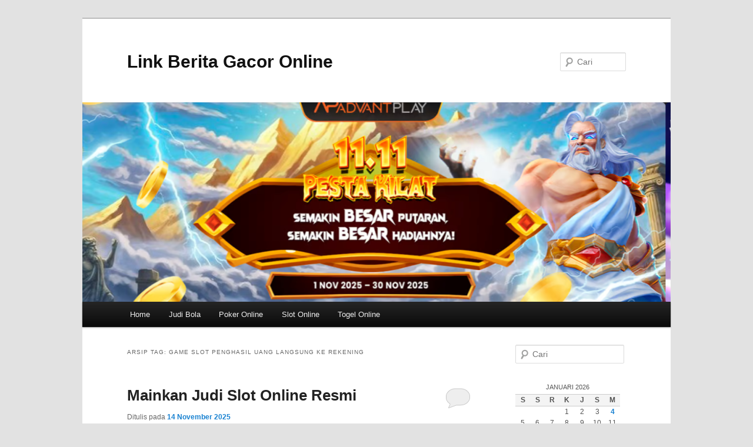

--- FILE ---
content_type: text/html; charset=UTF-8
request_url: https://sonsofunited.com/tag/game-slot-penghasil-uang-langsung-ke-rekening/
body_size: 13608
content:
<!DOCTYPE html>
<!--[if IE 6]>
<html id="ie6" lang="id">
<![endif]-->
<!--[if IE 7]>
<html id="ie7" lang="id">
<![endif]-->
<!--[if IE 8]>
<html id="ie8" lang="id">
<![endif]-->
<!--[if !(IE 6) & !(IE 7) & !(IE 8)]><!-->
<html lang="id">
<!--<![endif]-->
<head>
<meta charset="UTF-8" />
<meta name="viewport" content="width=device-width, initial-scale=1.0" />
<title>
game slot penghasil uang langsung ke rekening Arsip - Link Berita Gacor OnlineLink Berita Gacor Online	</title>
<link rel="profile" href="https://gmpg.org/xfn/11" />
<link rel="stylesheet" type="text/css" media="all" href="https://sonsofunited.com/wp-content/themes/twentyeleven/style.css?ver=20250415" />
<link rel="pingback" href="https://sonsofunited.com/xmlrpc.php">
<!--[if lt IE 9]>
<script src="https://sonsofunited.com/wp-content/themes/twentyeleven/js/html5.js?ver=3.7.0" type="text/javascript"></script>
<![endif]-->
<meta name='robots' content='index, follow, max-image-preview:large, max-snippet:-1, max-video-preview:-1' />

	<!-- This site is optimized with the Yoast SEO plugin v26.8 - https://yoast.com/product/yoast-seo-wordpress/ -->
	<link rel="canonical" href="https://sonsofunited.com/tag/game-slot-penghasil-uang-langsung-ke-rekening/" />
	<meta property="og:locale" content="id_ID" />
	<meta property="og:type" content="article" />
	<meta property="og:title" content="game slot penghasil uang langsung ke rekening Arsip - Link Berita Gacor Online" />
	<meta property="og:url" content="https://sonsofunited.com/tag/game-slot-penghasil-uang-langsung-ke-rekening/" />
	<meta property="og:site_name" content="Link Berita Gacor Online" />
	<meta name="twitter:card" content="summary_large_image" />
	<script type="application/ld+json" class="yoast-schema-graph">{"@context":"https://schema.org","@graph":[{"@type":"CollectionPage","@id":"https://sonsofunited.com/tag/game-slot-penghasil-uang-langsung-ke-rekening/","url":"https://sonsofunited.com/tag/game-slot-penghasil-uang-langsung-ke-rekening/","name":"game slot penghasil uang langsung ke rekening Arsip - Link Berita Gacor Online","isPartOf":{"@id":"https://sonsofunited.com/#website"},"primaryImageOfPage":{"@id":"https://sonsofunited.com/tag/game-slot-penghasil-uang-langsung-ke-rekening/#primaryimage"},"image":{"@id":"https://sonsofunited.com/tag/game-slot-penghasil-uang-langsung-ke-rekening/#primaryimage"},"thumbnailUrl":"https://sonsofunited.com/wp-content/uploads/2025/11/xsc.png","breadcrumb":{"@id":"https://sonsofunited.com/tag/game-slot-penghasil-uang-langsung-ke-rekening/#breadcrumb"},"inLanguage":"id"},{"@type":"ImageObject","inLanguage":"id","@id":"https://sonsofunited.com/tag/game-slot-penghasil-uang-langsung-ke-rekening/#primaryimage","url":"https://sonsofunited.com/wp-content/uploads/2025/11/xsc.png","contentUrl":"https://sonsofunited.com/wp-content/uploads/2025/11/xsc.png","width":455,"height":527,"caption":"Link Resmi Taruhan Slot Online Gacor Hari Ini Paling Terpercaya & Resmi Indonesia 2025"},{"@type":"BreadcrumbList","@id":"https://sonsofunited.com/tag/game-slot-penghasil-uang-langsung-ke-rekening/#breadcrumb","itemListElement":[{"@type":"ListItem","position":1,"name":"Beranda","item":"https://sonsofunited.com/"},{"@type":"ListItem","position":2,"name":"game slot penghasil uang langsung ke rekening"}]},{"@type":"WebSite","@id":"https://sonsofunited.com/#website","url":"https://sonsofunited.com/","name":"Link Berita Gacor Online","description":"","potentialAction":[{"@type":"SearchAction","target":{"@type":"EntryPoint","urlTemplate":"https://sonsofunited.com/?s={search_term_string}"},"query-input":{"@type":"PropertyValueSpecification","valueRequired":true,"valueName":"search_term_string"}}],"inLanguage":"id"}]}</script>
	<!-- / Yoast SEO plugin. -->


<link rel="amphtml" href="https://sonsofunited.com/tag/game-slot-penghasil-uang-langsung-ke-rekening/amp/" /><meta name="generator" content="AMP for WP 1.1.11"/><link rel='dns-prefetch' href='//www.googletagmanager.com' />
<link rel="alternate" type="application/rss+xml" title="Link Berita Gacor Online &raquo; Feed" href="https://sonsofunited.com/feed/" />
<link rel="alternate" type="application/rss+xml" title="Link Berita Gacor Online &raquo; Umpan Komentar" href="https://sonsofunited.com/comments/feed/" />
<link rel="alternate" type="application/rss+xml" title="Link Berita Gacor Online &raquo; game slot penghasil uang langsung ke rekening Umpan Tag" href="https://sonsofunited.com/tag/game-slot-penghasil-uang-langsung-ke-rekening/feed/" />
<style id='wp-img-auto-sizes-contain-inline-css' type='text/css'>
img:is([sizes=auto i],[sizes^="auto," i]){contain-intrinsic-size:3000px 1500px}
/*# sourceURL=wp-img-auto-sizes-contain-inline-css */
</style>
<style id='wp-emoji-styles-inline-css' type='text/css'>

	img.wp-smiley, img.emoji {
		display: inline !important;
		border: none !important;
		box-shadow: none !important;
		height: 1em !important;
		width: 1em !important;
		margin: 0 0.07em !important;
		vertical-align: -0.1em !important;
		background: none !important;
		padding: 0 !important;
	}
/*# sourceURL=wp-emoji-styles-inline-css */
</style>
<link rel='stylesheet' id='ez-toc-css' href='https://sonsofunited.com/wp-content/plugins/easy-table-of-contents/assets/css/screen.min.css?ver=2.0.80' type='text/css' media='all' />
<style id='ez-toc-inline-css' type='text/css'>
div#ez-toc-container .ez-toc-title {font-size: 120%;}div#ez-toc-container .ez-toc-title {font-weight: 500;}div#ez-toc-container ul li , div#ez-toc-container ul li a {font-size: 95%;}div#ez-toc-container ul li , div#ez-toc-container ul li a {font-weight: 500;}div#ez-toc-container nav ul ul li {font-size: 90%;}.ez-toc-box-title {font-weight: bold; margin-bottom: 10px; text-align: center; text-transform: uppercase; letter-spacing: 1px; color: #666; padding-bottom: 5px;position:absolute;top:-4%;left:5%;background-color: inherit;transition: top 0.3s ease;}.ez-toc-box-title.toc-closed {top:-25%;}
.ez-toc-container-direction {direction: ltr;}.ez-toc-counter ul{counter-reset: item ;}.ez-toc-counter nav ul li a::before {content: counters(item, '.', decimal) '. ';display: inline-block;counter-increment: item;flex-grow: 0;flex-shrink: 0;margin-right: .2em; float: left; }.ez-toc-widget-direction {direction: ltr;}.ez-toc-widget-container ul{counter-reset: item ;}.ez-toc-widget-container nav ul li a::before {content: counters(item, '.', decimal) '. ';display: inline-block;counter-increment: item;flex-grow: 0;flex-shrink: 0;margin-right: .2em; float: left; }
/*# sourceURL=ez-toc-inline-css */
</style>
<link rel='stylesheet' id='twentyeleven-block-style-css' href='https://sonsofunited.com/wp-content/themes/twentyeleven/blocks.css?ver=20240703' type='text/css' media='all' />
<script type="e92e78f681fec61b17a33254-text/javascript" src="https://sonsofunited.com/wp-includes/js/jquery/jquery.min.js?ver=3.7.1" id="jquery-core-js"></script>
<script type="e92e78f681fec61b17a33254-text/javascript" src="https://sonsofunited.com/wp-includes/js/jquery/jquery-migrate.min.js?ver=3.4.1" id="jquery-migrate-js"></script>

<!-- Potongan tag Google (gtag.js) ditambahkan oleh Site Kit -->
<!-- Snippet Google Analytics telah ditambahkan oleh Site Kit -->
<script type="e92e78f681fec61b17a33254-text/javascript" src="https://www.googletagmanager.com/gtag/js?id=GT-P36CF72H" id="google_gtagjs-js" async></script>
<script type="e92e78f681fec61b17a33254-text/javascript" id="google_gtagjs-js-after">
/* <![CDATA[ */
window.dataLayer = window.dataLayer || [];function gtag(){dataLayer.push(arguments);}
gtag("set","linker",{"domains":["sonsofunited.com"]});
gtag("js", new Date());
gtag("set", "developer_id.dZTNiMT", true);
gtag("config", "GT-P36CF72H");
 window._googlesitekit = window._googlesitekit || {}; window._googlesitekit.throttledEvents = []; window._googlesitekit.gtagEvent = (name, data) => { var key = JSON.stringify( { name, data } ); if ( !! window._googlesitekit.throttledEvents[ key ] ) { return; } window._googlesitekit.throttledEvents[ key ] = true; setTimeout( () => { delete window._googlesitekit.throttledEvents[ key ]; }, 5 ); gtag( "event", name, { ...data, event_source: "site-kit" } ); }; 
//# sourceURL=google_gtagjs-js-after
/* ]]> */
</script>
<link rel="https://api.w.org/" href="https://sonsofunited.com/wp-json/" /><link rel="alternate" title="JSON" type="application/json" href="https://sonsofunited.com/wp-json/wp/v2/tags/40" /><link rel="EditURI" type="application/rsd+xml" title="RSD" href="https://sonsofunited.com/xmlrpc.php?rsd" />
<meta name="generator" content="WordPress 6.9" />
<meta name="generator" content="Site Kit by Google 1.170.0" /></head>

<body class="archive tag tag-game-slot-penghasil-uang-langsung-ke-rekening tag-40 wp-embed-responsive wp-theme-twentyeleven single-author two-column right-sidebar">
<div class="skip-link"><a class="assistive-text" href="#content">Langsung ke konten utama</a></div><div class="skip-link"><a class="assistive-text" href="#secondary">Langsung ke konten sekunder</a></div><div id="page" class="hfeed">
	<header id="branding">
			<hgroup>
							<h1 id="site-title"><span><a href="https://sonsofunited.com/" rel="home" >Link Berita Gacor Online</a></span></h1>
				<h2 id="site-description"></h2>
			</hgroup>

						<a href="https://sonsofunited.com/" rel="home" >
				<img src="https://sonsofunited.com/wp-content/uploads/2025/11/cropped-aca.png" width="1000" height="339" alt="Link Berita Gacor Online" srcset="https://sonsofunited.com/wp-content/uploads/2025/11/cropped-aca.png 1000w, https://sonsofunited.com/wp-content/uploads/2025/11/cropped-aca-300x102.png 300w, https://sonsofunited.com/wp-content/uploads/2025/11/cropped-aca-768x260.png 768w, https://sonsofunited.com/wp-content/uploads/2025/11/cropped-aca-500x170.png 500w" sizes="(max-width: 1000px) 100vw, 1000px" decoding="async" fetchpriority="high" />			</a>
			
									<form method="get" id="searchform" action="https://sonsofunited.com/">
		<label for="s" class="assistive-text">Cari</label>
		<input type="text" class="field" name="s" id="s" placeholder="Cari" />
		<input type="submit" class="submit" name="submit" id="searchsubmit" value="Cari" />
	</form>
			
			<nav id="access">
				<h3 class="assistive-text">Menu utama</h3>
				<div class="menu-home-container"><ul id="menu-home" class="menu"><li id="menu-item-6" class="menu-item menu-item-type-custom menu-item-object-custom menu-item-home menu-item-6"><a href="https://sonsofunited.com/">Home</a></li>
<li id="menu-item-7" class="menu-item menu-item-type-taxonomy menu-item-object-category menu-item-7"><a href="https://sonsofunited.com/category/judi-bola/">Judi Bola</a></li>
<li id="menu-item-8" class="menu-item menu-item-type-taxonomy menu-item-object-category menu-item-8"><a href="https://sonsofunited.com/category/poker-online/">Poker Online</a></li>
<li id="menu-item-9" class="menu-item menu-item-type-taxonomy menu-item-object-category menu-item-9"><a href="https://sonsofunited.com/category/slot-online/">Slot Online</a></li>
<li id="menu-item-10" class="menu-item menu-item-type-taxonomy menu-item-object-category menu-item-10"><a href="https://sonsofunited.com/category/togel-online/">Togel Online</a></li>
</ul></div>			</nav><!-- #access -->
	</header><!-- #branding -->


	<div id="main">

		<section id="primary">
			<div id="content" role="main">

			
				<header class="page-header">
					<h1 class="page-title">
					Arsip Tag: <span>game slot penghasil uang langsung ke rekening</span>					</h1>

									</header>

				
				
					
	<article id="post-53" class="post-53 post type-post status-publish format-standard has-post-thumbnail hentry category-slot-online tag-bonus-new-member-100-slot-game tag-game-demo-slot tag-game-judi-slot tag-game-online-slot tag-game-slot-demo tag-game-slot-gacor tag-game-slot-online tag-game-slot-penghasil-uang tag-game-slot-penghasil-uang-langsung-ke-rekening tag-game-slot-terbaik tag-slot-game tag-slot-thailand">
		<header class="entry-header">
						<h1 class="entry-title"><a href="https://sonsofunited.com/link-resmi-taruhan-slot-online-terpercaya/" rel="bookmark">Mainkan Judi Slot Online Resmi</a></h1>
			
						<div class="entry-meta">
				<span class="sep">Ditulis pada </span><a href="https://sonsofunited.com/link-resmi-taruhan-slot-online-terpercaya/" title="10:22 am" rel="bookmark"><time class="entry-date" datetime="2025-11-14T10:22:50+00:00">14 November 2025</time></a><span class="by-author"> <span class="sep"> oleh </span> <span class="author vcard"><a class="url fn n" href="https://sonsofunited.com/author/sofuni/" title="Lihat semua tulisan oleh sofuni" rel="author">sofuni</a></span></span>			</div><!-- .entry-meta -->
			
						<div class="comments-link">
				<a href="https://sonsofunited.com/link-resmi-taruhan-slot-online-terpercaya/#respond"><span class="leave-reply">Balas</span></a>			</div>
					</header><!-- .entry-header -->

				<div class="entry-content">
			<h2 style="text-align: center;">Link Resmi Taruhan Slot Online Gacor Hari Ini Paling Terpercaya &amp; Resmi Indonesia 2025</h2>
<p style="text-align: justify;">Link Resmi <a href="https://sonsofunited.com/link-resmi-taruhan-slot-online-terpercaya/">Taruhan Slot Online</a> Gacor Hari Ini Paling Terpercaya &amp; Resmi Indonesia 2025, slot online juga disebut mesin buah, mesin poker, slot, atau puggy. Ini adalah peralatan permainan yang menciptakan permainan peluang bagi pelanggan. Pemain dapat memenangkan uang tunai atau hadiah dengan memutar gulungan. Namun, banyak orang tidak tahu tentang cara kerja mesin atau cara menang besar di dalamnya.</p>
<p style="text-align: justify;">Jika Anda belum pernah memainkan slot, Anda harus tahu tentang fitur dan kelebihannya sebelum Anda mulai bermain. Ada banyak casino online yang dapat Anda pilih. Yang terbaik adalah pergi ke situs web yang bereputasi baik karena lebih aman untuk bermain di situs terpercaya.</p>
<h2 style="text-align: center;">Link Resmi Taruhan Slot Online Gacor Hari Ini Paling Terpercaya &amp; Resmi Indonesia 2025</h2>
<p><a href="https://sonsofunited.com/" target="_blank" rel="noopener"><img decoding="async" class="aligncenter" title="Link Resmi Taruhan Slot Online Gacor Hari Ini Paling Terpercaya &amp; Resmi Indonesia 2025" src="https://i.imgur.com/gaoXCFj.png" alt="Link Resmi Taruhan Slot Online Gacor Hari Ini Paling Terpercaya &amp; Resmi Indonesia 2025" width="455" height="527" /></a></p>
<p style="text-align: justify;">Untuk memastikan bahwa kasino aman, Anda dapat mencari ulasan tentang kasino dengan melakukan pencarian Google. Beberapa dari mereka memiliki forum di mana pemain dapat mendiskusikan pengalaman mereka dan berbagi pendapat tentang kasino.</p>
<p style="text-align: justify;">Saat memilih casino online, ingatlah untuk membaca ulasan pengguna dan membaca informasi sebanyak mungkin. Ada beberapa keuntungan dari bermain slot online cakarnaga alternatif. Yang pertama adalah mereka tidak mengharuskan Anda memiliki pengalaman untuk bermain.</p>
<h3 style="text-align: left;">Link Resmi Gacor Hari Ini Paling Terpercaya &amp; Resmi Indonesia</h3>
<p style="text-align: justify;">Karena di rancang untuk hiburan, mereka sangat mudah digunakan. Selain itu, mereka di rancang agar mudah di gunakan, yang berarti Anda tidak perlu mempelajari strategi atau aturan yang rumit. Anda juga dapat mencoba permainan yang berbeda, jika Anda suka. Pastikan untuk bermain dengan dana yang Anda mampu untuk kehilangan.</p>
<p style="text-align: justify;">Manfaat lain dari bermain slot online adalah Anda dapat melihat berbagai permainan. Hal terbaik untuk dilakukan adalah bermain dengan dana yang Anda mampu untuk kehilangan. Anda juga harus membaca ulasan pengguna untuk memastikan bahwa situs web aman untuk Anda mainkan.</p>
<p style="text-align: justify;">Dengan cara ini, Anda dapat memastikan bahwa Anda mendapatkan kesepakatan yang adil dan dapat memenangkan jackpot. Setelah Anda menguasai dasar-dasarnya, Anda dapat mencoba keterampilan baru Anda dengan slot online.</p>
<blockquote><p>Baca Juga : Link Resmi <a href="https://sonsofunited.com/link-resmi-main-slot-online-terpercaya/">Main Slot Online</a> Terpercaya &amp; Slot88 Gacor Hari Ini Maxwin Pasti Bayar</p></blockquote>
<p style="text-align: justify;">Anda dapat bermain <a href="https://id.wikipedia.org/wiki/Slot" target="_blank" rel="noopener">judi slot</a> Online secara gratis. Anda bahkan dapat berlatih di beberapa permainan yang berbeda sebelum memutuskan yang mana yang akan di mainkan.</p>
<p style="text-align: justify;">
					</div><!-- .entry-content -->
		
		<footer class="entry-meta">
			
										<span class="cat-links">
					<span class="entry-utility-prep entry-utility-prep-cat-links">Ditulis pada</span> <a href="https://sonsofunited.com/category/slot-online/" rel="category tag">Slot Online</a>			</span>
							
										<span class="sep"> | </span>
								<span class="tag-links">
					<span class="entry-utility-prep entry-utility-prep-tag-links">Tag</span> <a href="https://sonsofunited.com/tag/bonus-new-member-100-slot-game/" rel="tag">bonus new member 100% (slot game)</a>, <a href="https://sonsofunited.com/tag/game-demo-slot/" rel="tag">game demo slot</a>, <a href="https://sonsofunited.com/tag/game-judi-slot/" rel="tag">game judi slot</a>, <a href="https://sonsofunited.com/tag/game-online-slot/" rel="tag">game online slot</a>, <a href="https://sonsofunited.com/tag/game-slot-demo/" rel="tag">game slot demo</a>, <a href="https://sonsofunited.com/tag/game-slot-gacor/" rel="tag">game slot gacor</a>, <a href="https://sonsofunited.com/tag/game-slot-online/" rel="tag">game slot online</a>, <a href="https://sonsofunited.com/tag/game-slot-penghasil-uang/" rel="tag">game slot penghasil uang</a>, <a href="https://sonsofunited.com/tag/game-slot-penghasil-uang-langsung-ke-rekening/" rel="tag">game slot penghasil uang langsung ke rekening</a>, <a href="https://sonsofunited.com/tag/game-slot-terbaik/" rel="tag">game slot terbaik</a>, <a href="https://sonsofunited.com/tag/slot-game/" rel="tag">slot game</a>, <a href="https://sonsofunited.com/tag/slot-thailand/" rel="tag">slot thailand</a>			</span>
							
										<span class="sep"> | </span>
						<span class="comments-link"><a href="https://sonsofunited.com/link-resmi-taruhan-slot-online-terpercaya/#respond"><span class="leave-reply">Tinggalkan Balasan</span></a></span>
			
					</footer><!-- .entry-meta -->
	</article><!-- #post-53 -->

				
					
	<article id="post-36" class="post-36 post type-post status-publish format-standard has-post-thumbnail hentry category-slot-online tag-bonus-new-member-100-slot-game tag-game-demo-slot tag-game-judi-slot tag-game-online-slot tag-game-slot-demo tag-game-slot-gacor tag-game-slot-online tag-game-slot-penghasil-uang tag-game-slot-penghasil-uang-langsung-ke-rekening tag-game-slot-terbaik tag-slot-game tag-slot-thailand">
		<header class="entry-header">
						<h1 class="entry-title"><a href="https://sonsofunited.com/link-resmi-situs-slot-gacor-terpercaya/" rel="bookmark">Informasi Paling Tepat dan Akurat Slot Online Gacor</a></h1>
			
						<div class="entry-meta">
				<span class="sep">Ditulis pada </span><a href="https://sonsofunited.com/link-resmi-situs-slot-gacor-terpercaya/" title="2:36 am" rel="bookmark"><time class="entry-date" datetime="2025-10-30T02:36:16+00:00">30 Oktober 2025</time></a><span class="by-author"> <span class="sep"> oleh </span> <span class="author vcard"><a class="url fn n" href="https://sonsofunited.com/author/sofuni/" title="Lihat semua tulisan oleh sofuni" rel="author">sofuni</a></span></span>			</div><!-- .entry-meta -->
			
						<div class="comments-link">
				<a href="https://sonsofunited.com/link-resmi-situs-slot-gacor-terpercaya/#respond"><span class="leave-reply">Balas</span></a>			</div>
					</header><!-- .entry-header -->

				<div class="entry-content">
			<h2 style="text-align: center;">Link Resmi Situs Slot Gacor Gampang Menang Hari Ini Slot Online RTP Tinggi Terpercaya se Indonesia</h2>
<p style="text-align: justify;">Link Resmi <a href="https://sonsofunited.com/link-resmi-situs-slot-gacor-terpercaya/">Situs Slot Gacor</a> Gampang Menang Hari Ini Slot Online RTP Tinggi Terpercaya se Indonesia, Jika Anda sudah membaca semua informasi yang kami berikan mengenai situs judi slot online terpercaya Slot, sekarang waktunya untuk melakukan pendaftaran agar Anda mempunyai akun permainan segera. Cara daftar slot gacor maxwin sendiri sangat mudah untuk dilakukan hanya perlu membutuhkan data valid saja. Bagaimana caranya? Berikut kami jelaskan:</p>
<p style="text-align: justify;">Menempatkan posisi sebagai salah satu situs judi slot online terpercaya dan slot88 terbaik di Indonesia membuat kami terus mengembangkan sistem demi bisa memberikan kemudahan bagi semua member yang sudah bergabung. Salah satunya seperti membuat aplikasi resmi untuk smartphone agar permainan slot gacor hari ini dapat dimainkan dengan ringan.</p>
<h2 style="text-align: center;">Link Resmi Situs Slot Gacor Gampang Menang Hari Ini Slot Online RTP Tinggi Terpercaya se Indonesia</h2>
<p><a href="https://sonsofunited.com/" target="_blank" rel="noopener"><img decoding="async" class="aligncenter" title="Link Resmi Situs Slot Gacor Gampang Menang Hari Ini Slot Online RTP Tinggi Terpercaya se Indonesia" src="https://i.imgur.com/l8ao2cH.png" alt="Link Resmi Situs Slot Gacor Gampang Menang Hari Ini Slot Online RTP Tinggi Terpercaya se Indonesia" width="474" height="296" /></a></p>
<p style="text-align: justify;">Link download berikut bisa di unduh sesuai dengan perangkat milik Anda masing-masing. Admin customer service kami sering sekali mendapatkan pertanyaan dari para calon member yang baru ingin bergabung di situs slot gacor online terpercaya Slot.</p>
<p style="text-align: justify;">Beragam sekali memang pertanyaan-pertanyaan tersebut mulai dari bagaimana cara mendaftar, apa itu slot gacor, berapakah minimal deposit, persentase RTP live dan masih banyak lainnya. Agar lebih memudahkan, akhirnya tim Slot meringkas setiap pertanyaan menjadi satu bagian disini. Berikut beberapa pertanyaan tersebut:</p>
<h3 style="text-align: left;">Link Resmi Gampang Menang Hari Ini Slot Online RTP Tinggi Terpercaya se Indonesia</h3>
<p style="text-align: justify;">Slot gacor merupakan singkatan dari slot gampang bocor, kalimat tersebut sering sekali di sebutkan oleh para pemain judi slot online di Indonesia karena mengartikan suatu posisi selalu meraih kemenangan terus-menerus. Minimal pengisian saldo deposit di situs judi slot online terpercaya Slot adalah sebesar 10 ribu rupiah.</p>
<p style="text-align: justify;">Metode deposit yang sudah kami sediakan bermacam-macam, seperti transfer bank, melalui E-wallet, Ovo, Dana, Gopay dan deposit via pulsa. Jenis game di situs slot gacor online hari ini yang memiliki tingkat nilai RTP Live tertinggi. Adalah Gates of Olympus, Lucky Neko, Fortune Ox dan 5 Lucky Lions.</p>
<p style="text-align: justify;">Link slot dengan akun pro dan slot gacor resmi paushoki sudah terbukti gampang maxwin, presentase kemenangan 99% raih jackpot besar dengan x500. Daftar di link slot server thailand. Hari mulai malam petualangan yang seru menanti para pemain slot.</p>
<blockquote><p>Baca Juga : Link Resmi <a href="https://sonsofunited.com/link-resmi-main-slot-online-gacor-terpercaya/">Main Slot Online</a> Gacor Terpercaya Hari Ini Online Resmi Terbaru se Asia</p></blockquote>
<p style="text-align: justify;">Berburu jackpot dahsyat dan maxwin x500 dengan rentetan skater tidak biasa akan akan di mulai. Benar, malam hari ini adalah waktu yang tepat untuk mendapatkan jackpot dahsyat di situs slot. Dengan presentase kemenangan <a href="https://id.wikipedia.org/wiki/Slot" target="_blank" rel="noreferrer noopener">judi slot</a> tertinggi 99%</p>
<p style="text-align: justify;">
					</div><!-- .entry-content -->
		
		<footer class="entry-meta">
			
										<span class="cat-links">
					<span class="entry-utility-prep entry-utility-prep-cat-links">Ditulis pada</span> <a href="https://sonsofunited.com/category/slot-online/" rel="category tag">Slot Online</a>			</span>
							
										<span class="sep"> | </span>
								<span class="tag-links">
					<span class="entry-utility-prep entry-utility-prep-tag-links">Tag</span> <a href="https://sonsofunited.com/tag/bonus-new-member-100-slot-game/" rel="tag">bonus new member 100% (slot game)</a>, <a href="https://sonsofunited.com/tag/game-demo-slot/" rel="tag">game demo slot</a>, <a href="https://sonsofunited.com/tag/game-judi-slot/" rel="tag">game judi slot</a>, <a href="https://sonsofunited.com/tag/game-online-slot/" rel="tag">game online slot</a>, <a href="https://sonsofunited.com/tag/game-slot-demo/" rel="tag">game slot demo</a>, <a href="https://sonsofunited.com/tag/game-slot-gacor/" rel="tag">game slot gacor</a>, <a href="https://sonsofunited.com/tag/game-slot-online/" rel="tag">game slot online</a>, <a href="https://sonsofunited.com/tag/game-slot-penghasil-uang/" rel="tag">game slot penghasil uang</a>, <a href="https://sonsofunited.com/tag/game-slot-penghasil-uang-langsung-ke-rekening/" rel="tag">game slot penghasil uang langsung ke rekening</a>, <a href="https://sonsofunited.com/tag/game-slot-terbaik/" rel="tag">game slot terbaik</a>, <a href="https://sonsofunited.com/tag/slot-game/" rel="tag">slot game</a>, <a href="https://sonsofunited.com/tag/slot-thailand/" rel="tag">slot thailand</a>			</span>
							
										<span class="sep"> | </span>
						<span class="comments-link"><a href="https://sonsofunited.com/link-resmi-situs-slot-gacor-terpercaya/#respond"><span class="leave-reply">Tinggalkan Balasan</span></a></span>
			
					</footer><!-- .entry-meta -->
	</article><!-- #post-36 -->

				
					
	<article id="post-27" class="post-27 post type-post status-publish format-standard has-post-thumbnail hentry category-slot-online tag-bonus-new-member-100-slot-game tag-game-demo-slot tag-game-judi-slot tag-game-online-slot tag-game-slot-demo tag-game-slot-gacor tag-game-slot-online tag-game-slot-penghasil-uang tag-game-slot-penghasil-uang-langsung-ke-rekening tag-game-slot-terbaik tag-slot-game tag-slot-thailand">
		<header class="entry-header">
						<h1 class="entry-title"><a href="https://sonsofunited.com/link-resmi-game-slot-maxwin-terpercaya/" rel="bookmark">Panduan &#038; Analisis Best Slots Imperial Fruits 100 Lines</a></h1>
			
						<div class="entry-meta">
				<span class="sep">Ditulis pada </span><a href="https://sonsofunited.com/link-resmi-game-slot-maxwin-terpercaya/" title="7:53 am" rel="bookmark"><time class="entry-date" datetime="2025-10-16T07:53:37+00:00">16 Oktober 2025</time></a><span class="by-author"> <span class="sep"> oleh </span> <span class="author vcard"><a class="url fn n" href="https://sonsofunited.com/author/sofuni/" title="Lihat semua tulisan oleh sofuni" rel="author">sofuni</a></span></span>			</div><!-- .entry-meta -->
			
						<div class="comments-link">
				<a href="https://sonsofunited.com/link-resmi-game-slot-maxwin-terpercaya/#respond"><span class="leave-reply">Balas</span></a>			</div>
					</header><!-- .entry-header -->

				<div class="entry-content">
			<h2 style="text-align: center;">Link Resmi Game Slot Maxwin Terpercaya Dan Togel HK Online Terbesar se Indonesia</h2>
<p style="text-align: justify;">Link Resmi <a href="https://sonsofunited.com/link-resmi-game-slot-maxwin-terpercaya/">Game Slot Maxwin</a> Terpercaya Dan Togel HK Online Terbesar se Indonesia, Slot Playson di sini. agak digemari hingga Kamu maka akan menghasilkan menemukannya di dalam beragam website casino. Tetapi, tips Kalian menetapkan berkaitan Buah Kekaisaran terbagus: port seratus baris pada casino on the internet bagi Kamu?</p>
<p style="text-align: justify;">Datang segenap aspek dalam kerap kami simak sekarnag melakukan taruhan video slot internet utk menjumpai tunai tunai yg sesungguhnya, &amp; kami wajib membagikannya melalui Kalian. Buyer yang lain dalam paling digemari melalui pertandingan untuk portofolionya merupakan Elevated Video poker machines.</p>
<h2 style="text-align: center;">Link Resmi Game Slot Maxwin Terpercaya Dan Togel HK Online Terbesar se Indonesia</h2>
<p><a href="https://sonsofunited.com/" target="_blank" rel="noopener"><img loading="lazy" decoding="async" class="aligncenter" title="Link Resmi Game Slot Maxwin Terpercaya Dan Togel HK Online Terbesar se Indonesia" src="https://i.imgur.com/bscjjlC.png" alt="Link Resmi Game Slot Maxwin Terpercaya Dan Togel HK Online Terbesar se Indonesia" width="1242" height="702" /></a></p>
<p style="text-align: justify;">Pelajari jauh lanjut tentang site net yg kami dedikasikan. Masa sesudah Kamu memahami Real Vegetables terunggul. Casino seratus Facial lines, mari kindertageseinrichtung lihat jauh yang pilihan-pilihan games. Uraian slot machine game seratus baris.</p>
<p style="text-align: justify;">Selanjutnya Kamu hendak di ajari untuk kejadian dasar-dasar game play, selain pilihan bonus offer dalam mesti di perhatikan, &amp; uvant. Sebelum kami naik bonus, kami berharap menjamin Kamu yakni Member menghasilkan mempermainkan Real Vegetables a hundred Ranges bebas pengecohan.</p>
<h3 style="text-align: left;">Link Resmi Terpercaya Dan Togel HK Online Terbesar se Indonesia</h3>
<p style="text-align: justify;">Kunci agar terkait ialah mendapatkan casino web based dalam cermat, hal ini karena rekreasi tersebut bener-bener bermula dalam pengembang dalam kelihatannya bisa Kalian percayai. Kami tentang menyodorkan sedikit gagasan Badakmas slot pula bagi menemukan paham tumpuan casino di dalam bawahnya.</p>
<p style="text-align: justify;">Mesin slit seratus baris di kembangkan dengan. Playson ialah pengsuplai process sebuah lunak yg bertumbuh cepat yang casino pendamping pada semua Europe selanjutnya English. Mereka punya tinggi judul slit dalam menarik dengan Reserve associated with Platinum, Keen Monster, selanjutnya dalam beberapa mesin buah yg bertentangan tuk player yg cerdas.</p>
<blockquote><p>Baca Juga : Link Resmi <a href="https://sonsofunited.com/link-resmi-pasaran-togel-online-terpercaya/">Pasaran Togel Online</a> Terpercaya &amp; Toto4D Macau TerBesar di Indonesia</p></blockquote>
<p style="text-align: justify;">Kali Kalian mempermainkan video slot di vvt melimpah casino Real Fruit seratus Creases. Kamu selalu gembira dgn desainnya dalam ramping.Kami terbiasa dgn mesin buah dalam betul-betul terasa agak kikuk serta old style. Sekarang sesungguhnya memberikan meniru realisme melangsungkan activity <a href="https://id.wikipedia.org/wiki/Mesin_slot" target="_blank" rel="noopener">judi slot</a> machine dulu klasik di sini.. Akan tetapi match terkait merupakan 1 cerita yang lain.</p>
					</div><!-- .entry-content -->
		
		<footer class="entry-meta">
			
										<span class="cat-links">
					<span class="entry-utility-prep entry-utility-prep-cat-links">Ditulis pada</span> <a href="https://sonsofunited.com/category/slot-online/" rel="category tag">Slot Online</a>			</span>
							
										<span class="sep"> | </span>
								<span class="tag-links">
					<span class="entry-utility-prep entry-utility-prep-tag-links">Tag</span> <a href="https://sonsofunited.com/tag/bonus-new-member-100-slot-game/" rel="tag">bonus new member 100% (slot game)</a>, <a href="https://sonsofunited.com/tag/game-demo-slot/" rel="tag">game demo slot</a>, <a href="https://sonsofunited.com/tag/game-judi-slot/" rel="tag">game judi slot</a>, <a href="https://sonsofunited.com/tag/game-online-slot/" rel="tag">game online slot</a>, <a href="https://sonsofunited.com/tag/game-slot-demo/" rel="tag">game slot demo</a>, <a href="https://sonsofunited.com/tag/game-slot-gacor/" rel="tag">game slot gacor</a>, <a href="https://sonsofunited.com/tag/game-slot-online/" rel="tag">game slot online</a>, <a href="https://sonsofunited.com/tag/game-slot-penghasil-uang/" rel="tag">game slot penghasil uang</a>, <a href="https://sonsofunited.com/tag/game-slot-penghasil-uang-langsung-ke-rekening/" rel="tag">game slot penghasil uang langsung ke rekening</a>, <a href="https://sonsofunited.com/tag/game-slot-terbaik/" rel="tag">game slot terbaik</a>, <a href="https://sonsofunited.com/tag/slot-game/" rel="tag">slot game</a>, <a href="https://sonsofunited.com/tag/slot-thailand/" rel="tag">slot thailand</a>			</span>
							
										<span class="sep"> | </span>
						<span class="comments-link"><a href="https://sonsofunited.com/link-resmi-game-slot-maxwin-terpercaya/#respond"><span class="leave-reply">Tinggalkan Balasan</span></a></span>
			
					</footer><!-- .entry-meta -->
	</article><!-- #post-27 -->

				
				
			
			</div><!-- #content -->
		</section><!-- #primary -->

		<div id="secondary" class="widget-area" role="complementary">
			<aside id="search-2" class="widget widget_search">	<form method="get" id="searchform" action="https://sonsofunited.com/">
		<label for="s" class="assistive-text">Cari</label>
		<input type="text" class="field" name="s" id="s" placeholder="Cari" />
		<input type="submit" class="submit" name="submit" id="searchsubmit" value="Cari" />
	</form>
</aside><aside id="calendar-2" class="widget widget_calendar"><div id="calendar_wrap" class="calendar_wrap"><table id="wp-calendar" class="wp-calendar-table">
	<caption>Januari 2026</caption>
	<thead>
	<tr>
		<th scope="col" aria-label="Senin">S</th>
		<th scope="col" aria-label="Selasa">S</th>
		<th scope="col" aria-label="Rabu">R</th>
		<th scope="col" aria-label="Kamis">K</th>
		<th scope="col" aria-label="Jumat">J</th>
		<th scope="col" aria-label="Sabtu">S</th>
		<th scope="col" aria-label="Minggu">M</th>
	</tr>
	</thead>
	<tbody>
	<tr>
		<td colspan="3" class="pad">&nbsp;</td><td>1</td><td>2</td><td>3</td><td><a href="https://sonsofunited.com/2026/01/04/" aria-label="Pos diterbitkan pada 4 January 2026">4</a></td>
	</tr>
	<tr>
		<td>5</td><td>6</td><td>7</td><td>8</td><td>9</td><td>10</td><td>11</td>
	</tr>
	<tr>
		<td>12</td><td><a href="https://sonsofunited.com/2026/01/13/" aria-label="Pos diterbitkan pada 13 January 2026">13</a></td><td>14</td><td>15</td><td>16</td><td>17</td><td>18</td>
	</tr>
	<tr>
		<td>19</td><td><a href="https://sonsofunited.com/2026/01/20/" aria-label="Pos diterbitkan pada 20 January 2026">20</a></td><td>21</td><td>22</td><td>23</td><td>24</td><td id="today">25</td>
	</tr>
	<tr>
		<td>26</td><td>27</td><td>28</td><td>29</td><td>30</td><td>31</td>
		<td class="pad" colspan="1">&nbsp;</td>
	</tr>
	</tbody>
	</table><nav aria-label="Bulan sebelumnya dan selanjutnya" class="wp-calendar-nav">
		<span class="wp-calendar-nav-prev"><a href="https://sonsofunited.com/2025/12/">&laquo; Des</a></span>
		<span class="pad">&nbsp;</span>
		<span class="wp-calendar-nav-next">&nbsp;</span>
	</nav></div></aside>
		<aside id="recent-posts-2" class="widget widget_recent_entries">
		<h3 class="widget-title">Pos-pos Terbaru</h3>
		<ul>
											<li>
					<a href="https://sonsofunited.com/link-taruhan-idn-poker-online-terpercaya/">Server Idnpoker Menguntungkan dan Mengasyikkan</a>
									</li>
											<li>
					<a href="https://sonsofunited.com/link-resmi-judi-slot-online-terpercaya/">Perjudian Roulette – Ketahui Peluang Anda!</a>
									</li>
											<li>
					<a href="https://sonsofunited.com/link-main-slot-online-terpercaya/">Menelusuri Bumi Slot Online Playtech</a>
									</li>
											<li>
					<a href="https://sonsofunited.com/link-bandar-judi-togel-online-terbaik/">Situs Keluaran HK Resmi Hongkong Pools</a>
									</li>
											<li>
					<a href="https://sonsofunited.com/link-bandar-poker-online-terpercaya/">Cara Untuk Memenangkan Judi Poker Online</a>
									</li>
					</ul>

		</aside><aside id="text-2" class="widget widget_text"><h3 class="widget-title">Link Partner</h3>			<div class="textwidget"><p style="display: none;">Situs <a href="https://tintedrollershades.com/" target="_blank" rel="noopener">Slot Online Terpercaya</a> Bonus New Member 100 Ayu89 adalah pilihan tepat bagi Member Setia Kami, untuk bermain Game Slot Gacor Maxwin Hari Ini Rtp Tertinggi Jackpot Terbesar.</p>
<p><a href="https://buzdelivery.com/" target="_blank" rel="noopener">Badakmas</a> adalah alternatif ide gacor masa kini tentang situs permainan angka dan putaran mesin slot khususnya di part toto slot resmi</p>
<p>Link situs <a href="https://smashstrengthlab.com/" target="_blank" rel="noopener">paushoki slot</a> merupakan situs slot gacor maxwin hari ini dengan link gampang maxwin hanya modal bet 200 perak</p>
<p><a href="https://betnesia-com.com/" target="_blank" rel="noopener">Betnesia</a> adalah platform terbaik untuk bermain judi online dengan berbagai pilihan permainan yang menarik dan mengasyikkan.</p>
<p><a href="https://badakmas-vvip.com/" target="_blank" rel="noopener">Badakmas slot</a> sebagai Agen Slot Online Resmi mempersembahkan Slot Gacor hari ini, cukup menggunakan modal santai</p>
<p><a href="https://roncoparts.com" target="_blank" rel="noopener">https://roncoparts.com</a> merupakan situs slot gacor hari ini dengan RTP live tertinggi gampang menang yang menjamin setiap user akan mendapatkan</p>
<p><a href="https://flokifork.com" target="_blank" rel="noopener">Cakarnaga</a> adalah login situs slot online resmi yang menawarkan pengalaman bermain terbaik bagi para penggemar judi slot terpercaya akses mudah</p>
<p>Link <a href="https://cakarnagaprio.xyz/" target="_blank" rel="noopener">Cakarnaga</a> ialah Agen Judi Game Bo Slot Online Terbaik Promo Bonus Jackpot Terbesar dan Link Daftar Nama Situs Rtp Slot Gacor Hari Ini Tertinggi dan Terpercaya 2024 Mudah Menang Indonesia.</p>
<p>Link <a href="http://moorenkosicecream.com/" target="_blank" rel="noopener">http://moorenkosicecream.com/</a> adalah slot online resmi yang menyediakan link alternatif untuk akses slot yang lancar dan aman bagi para pemain di Indonesia</p>
<p>Situs <a href="http://gerbangasia-up.com/" target="_blank" rel="noopener">http://gerbangasia-up.com/</a> adalah penyedia situs <em>slot</em> gacor <em>online</em> terpercaya di tahun 2025 sekaligus merupakan provider slot88 resmi dengan winrate 100%!</p>
<p>Platform <a href="https://badakmasfun.shop" target="_blank" rel="noopener">https://badakmasfun.shop</a> daftar situs slot gacor hari ini yang terpercaya serta dikelola tim professional dari PG Soft slot gacor dengan tingkat RTP jackpot slot maxwin tertinggi</p>
<p>Agen <a href="https://glow-bug.com/" target="_blank" rel="noopener">Paushoki</a> merupakan situs slot online terbaik saat ini, yang menyediakan permainan slot gacor pasti akan memberikan kamu banyak keuntungan.</p>
<p>Situs <a href="https://gerbangasia-1.com/" target="_blank" rel="noopener">gerbangasia</a> slot gacor hari ini paling terpercaya paling terbaru di tahun 2024 yang menyediakan game  slot online digemari oleh pecinta slot online..</p>
<p>Link <a href="https://www.asianescortlosangeles.com" target="_blank" rel="noopener">Betnesia</a> adalah situs judi slot online gacor terpercaya  resmi menyediakan berbagai game slot gacor terbaik dengan bonus jackpot maxwin</p>
<p>Betnesia <a href="https://www.asianescortlosangeles.com" target="_blank" rel="noopener">https://www.asianescortlosangeles.com</a> merupakan situs slot gacor luar negeri server Thailand dengan lisensi Pragmatic Play, Slot88 &amp; PG Soft.</p>
<p>Slot <a href="https://139.59.114.64/" target="_blank" rel="noopener">Paushoki</a> ialah Nama Situs Game Slot Online Gacor Penghasil Uang Terbaik Resmi Terpercaya Live Rtp Tertinggi Hari Ini.</p>
<p>Game <a href="https://blogdmaquillaje.com/" target="_blank" rel="noopener">Cakarnaga heylink</a> adalah Link Situs Judi Slot Online Terbaik dan Terpercaya Bocoran Rtp Slot Gacor Tertinggi Hari Ini Live.</p>
<p>Judi <a href="https://paushokioke.com/" target="_blank" rel="noopener">Paushoki</a> adalah Daftar Situs Agen Rtp Slot Gacor Online Tertinggi Hari Ini Resmi Terpercaya Jackpot Terbesar.</p>
<p>Situs <a href="https://cakarnaga.info/" target="_blank" rel="noopener">Cakarnaga</a> Merupakan Link Situs Judi Slot Online Gacor Terbaik dan Terpercaya Mudah Menang dengan Live Rtp Tertinggi Hari Ini Jackpot Terbesar.</p>
<p>Agen Resmi <a href="https://badakmasfun.shop" target="_blank" rel="noopener">Badakmas Slot</a> Yang Merupakan Slot Yang Berpusat DI Dubai Abu Dhabi Yang Telah Berlisensi Dan Di Resmikan Oleh Bang Zeus..</p>
<p>Taruhan <a href="https://paushokitop.shop/" target="_blank" rel="noopener">Paushoki</a> memberikan Bocoran Info Situs Agen Judi Slot Gacor Terbaik dan Terpercaya No 1 2024 Mudah Menang.</p>
<p>Link <a href="https://semongkovip.makeup/" target="_blank" rel="noopener">Semongkobet</a> Memberikan Bocoran Link Slot Online Gacor Terbaik dan Terpercaya 2024 Gampang Menang Jackpot.</p>
</div>
		</aside><aside id="tag_cloud-2" class="widget widget_tag_cloud"><h3 class="widget-title">Tag</h3><div class="tagcloud"><ul class='wp-tag-cloud' role='list'>
	<li><a href="https://sonsofunited.com/tag/agen-bola/" class="tag-cloud-link tag-link-72 tag-link-position-1" style="font-size: 8pt;" aria-label="agen bola (2 item)">agen bola</a></li>
	<li><a href="https://sonsofunited.com/tag/agen-togel/" class="tag-cloud-link tag-link-24 tag-link-position-2" style="font-size: 16.324324324324pt;" aria-label="agen togel (4 item)">agen togel</a></li>
	<li><a href="https://sonsofunited.com/tag/bandar-bola-terpercaya/" class="tag-cloud-link tag-link-76 tag-link-position-3" style="font-size: 8pt;" aria-label="bandar bola terpercaya (2 item)">bandar bola terpercaya</a></li>
	<li><a href="https://sonsofunited.com/tag/bandar-togel/" class="tag-cloud-link tag-link-23 tag-link-position-4" style="font-size: 16.324324324324pt;" aria-label="bandar togel (4 item)">bandar togel</a></li>
	<li><a href="https://sonsofunited.com/tag/bandar-togel-online/" class="tag-cloud-link tag-link-26 tag-link-position-5" style="font-size: 16.324324324324pt;" aria-label="bandar togel online (4 item)">bandar togel online</a></li>
	<li><a href="https://sonsofunited.com/tag/bonus-member-baru-150-slot/" class="tag-cloud-link tag-link-55 tag-link-position-6" style="font-size: 12.540540540541pt;" aria-label="bonus member baru 150% (slot) (3 item)">bonus member baru 150% (slot)</a></li>
	<li><a href="https://sonsofunited.com/tag/bonus-new-member-100-slot-game/" class="tag-cloud-link tag-link-39 tag-link-position-7" style="font-size: 22pt;" aria-label="bonus new member 100% (slot game) (6 item)">bonus new member 100% (slot game)</a></li>
	<li><a href="https://sonsofunited.com/tag/game-bola/" class="tag-cloud-link tag-link-75 tag-link-position-8" style="font-size: 8pt;" aria-label="game bola (2 item)">game bola</a></li>
	<li><a href="https://sonsofunited.com/tag/game-demo-slot/" class="tag-cloud-link tag-link-38 tag-link-position-9" style="font-size: 12.540540540541pt;" aria-label="game demo slot (3 item)">game demo slot</a></li>
	<li><a href="https://sonsofunited.com/tag/game-judi-slot/" class="tag-cloud-link tag-link-41 tag-link-position-10" style="font-size: 12.540540540541pt;" aria-label="game judi slot (3 item)">game judi slot</a></li>
	<li><a href="https://sonsofunited.com/tag/game-online-slot/" class="tag-cloud-link tag-link-37 tag-link-position-11" style="font-size: 12.540540540541pt;" aria-label="game online slot (3 item)">game online slot</a></li>
	<li><a href="https://sonsofunited.com/tag/game-slot-demo/" class="tag-cloud-link tag-link-34 tag-link-position-12" style="font-size: 12.540540540541pt;" aria-label="game slot demo (3 item)">game slot demo</a></li>
	<li><a href="https://sonsofunited.com/tag/game-slot-gacor/" class="tag-cloud-link tag-link-32 tag-link-position-13" style="font-size: 12.540540540541pt;" aria-label="game slot gacor (3 item)">game slot gacor</a></li>
	<li><a href="https://sonsofunited.com/tag/game-slot-online/" class="tag-cloud-link tag-link-31 tag-link-position-14" style="font-size: 12.540540540541pt;" aria-label="game slot online (3 item)">game slot online</a></li>
	<li><a href="https://sonsofunited.com/tag/game-slot-penghasil-uang/" class="tag-cloud-link tag-link-35 tag-link-position-15" style="font-size: 12.540540540541pt;" aria-label="game slot penghasil uang (3 item)">game slot penghasil uang</a></li>
	<li><a href="https://sonsofunited.com/tag/game-slot-penghasil-uang-langsung-ke-rekening/" class="tag-cloud-link tag-link-40 tag-link-position-16" style="font-size: 12.540540540541pt;" aria-label="game slot penghasil uang langsung ke rekening (3 item)">game slot penghasil uang langsung ke rekening</a></li>
	<li><a href="https://sonsofunited.com/tag/game-slot-terbaik/" class="tag-cloud-link tag-link-36 tag-link-position-17" style="font-size: 12.540540540541pt;" aria-label="game slot terbaik (3 item)">game slot terbaik</a></li>
	<li><a href="https://sonsofunited.com/tag/judi-togel/" class="tag-cloud-link tag-link-19 tag-link-position-18" style="font-size: 16.324324324324pt;" aria-label="judi togel (4 item)">judi togel</a></li>
	<li><a href="https://sonsofunited.com/tag/judi-togel-online/" class="tag-cloud-link tag-link-28 tag-link-position-19" style="font-size: 16.324324324324pt;" aria-label="judi togel online (4 item)">judi togel online</a></li>
	<li><a href="https://sonsofunited.com/tag/main-bola/" class="tag-cloud-link tag-link-73 tag-link-position-20" style="font-size: 8pt;" aria-label="main bola (2 item)">main bola</a></li>
	<li><a href="https://sonsofunited.com/tag/main-togel/" class="tag-cloud-link tag-link-20 tag-link-position-21" style="font-size: 16.324324324324pt;" aria-label="main togel (4 item)">main togel</a></li>
	<li><a href="https://sonsofunited.com/tag/pasaran-bola/" class="tag-cloud-link tag-link-74 tag-link-position-22" style="font-size: 8pt;" aria-label="pasaran bola (2 item)">pasaran bola</a></li>
	<li><a href="https://sonsofunited.com/tag/pasaran-judi-togel/" class="tag-cloud-link tag-link-25 tag-link-position-23" style="font-size: 16.324324324324pt;" aria-label="pasaran judi togel (4 item)">pasaran judi togel</a></li>
	<li><a href="https://sonsofunited.com/tag/pasaran-togel/" class="tag-cloud-link tag-link-21 tag-link-position-24" style="font-size: 16.324324324324pt;" aria-label="pasaran togel (4 item)">pasaran togel</a></li>
	<li><a href="https://sonsofunited.com/tag/situs-judi-slot-online-gampang-menang-bonus-new-member-100/" class="tag-cloud-link tag-link-49 tag-link-position-25" style="font-size: 12.540540540541pt;" aria-label="situs judi slot online gampang menang bonus new member 100 (3 item)">situs judi slot online gampang menang bonus new member 100</a></li>
	<li><a href="https://sonsofunited.com/tag/situs-togel/" class="tag-cloud-link tag-link-22 tag-link-position-26" style="font-size: 16.324324324324pt;" aria-label="situs togel (4 item)">situs togel</a></li>
	<li><a href="https://sonsofunited.com/tag/slot-bonus-100/" class="tag-cloud-link tag-link-57 tag-link-position-27" style="font-size: 12.540540540541pt;" aria-label="slot bonus 100 (3 item)">slot bonus 100</a></li>
	<li><a href="https://sonsofunited.com/tag/slot-bonus-100-di-depan/" class="tag-cloud-link tag-link-54 tag-link-position-28" style="font-size: 12.540540540541pt;" aria-label="slot bonus 100 di depan (3 item)">slot bonus 100 di depan</a></li>
	<li><a href="https://sonsofunited.com/tag/slot-bonus-100-to-3x/" class="tag-cloud-link tag-link-42 tag-link-position-29" style="font-size: 12.540540540541pt;" aria-label="slot bonus 100 to 3x (3 item)">slot bonus 100 to 3x</a></li>
	<li><a href="https://sonsofunited.com/tag/slot-bonus-100-to-7x/" class="tag-cloud-link tag-link-44 tag-link-position-30" style="font-size: 12.540540540541pt;" aria-label="slot bonus 100 to 7x (3 item)">slot bonus 100 to 7x</a></li>
	<li><a href="https://sonsofunited.com/tag/slot-bonus-200-di-depan/" class="tag-cloud-link tag-link-43 tag-link-position-31" style="font-size: 12.540540540541pt;" aria-label="slot bonus 200% di depan (3 item)">slot bonus 200% di depan</a></li>
	<li><a href="https://sonsofunited.com/tag/slot-bonus-new-member/" class="tag-cloud-link tag-link-46 tag-link-position-32" style="font-size: 12.540540540541pt;" aria-label="slot bonus new member (3 item)">slot bonus new member</a></li>
	<li><a href="https://sonsofunited.com/tag/slot-bonus-new-member-100/" class="tag-cloud-link tag-link-51 tag-link-position-33" style="font-size: 12.540540540541pt;" aria-label="slot bonus new member 100 (3 item)">slot bonus new member 100</a></li>
	<li><a href="https://sonsofunited.com/tag/slot-bonus-new-member-100-di-awal/" class="tag-cloud-link tag-link-47 tag-link-position-34" style="font-size: 12.540540540541pt;" aria-label="slot bonus new member 100 di awal (3 item)">slot bonus new member 100 di awal</a></li>
	<li><a href="https://sonsofunited.com/tag/slot-bonus-new-member-100-di-awal-tanpa-deposit/" class="tag-cloud-link tag-link-45 tag-link-position-35" style="font-size: 12.540540540541pt;" aria-label="slot bonus new member 100 di awal tanpa deposit (3 item)">slot bonus new member 100 di awal tanpa deposit</a></li>
	<li><a href="https://sonsofunited.com/tag/slot-bonus-new-member-100-di-awal-to-7x/" class="tag-cloud-link tag-link-50 tag-link-position-36" style="font-size: 12.540540540541pt;" aria-label="slot bonus new member 100 di awal to 7x (3 item)">slot bonus new member 100 di awal to 7x</a></li>
	<li><a href="https://sonsofunited.com/tag/slot-bonus-new-member-100-di-awal-to-10x/" class="tag-cloud-link tag-link-48 tag-link-position-37" style="font-size: 12.540540540541pt;" aria-label="slot bonus new member 100 di awal to 10x (3 item)">slot bonus new member 100 di awal to 10x</a></li>
	<li><a href="https://sonsofunited.com/tag/slot-depo-25-bonus-25/" class="tag-cloud-link tag-link-53 tag-link-position-38" style="font-size: 12.540540540541pt;" aria-label="slot depo 25 bonus 25 (3 item)">slot depo 25 bonus 25</a></li>
	<li><a href="https://sonsofunited.com/tag/slot-deposit-10rb-bonus-15rb/" class="tag-cloud-link tag-link-52 tag-link-position-39" style="font-size: 12.540540540541pt;" aria-label="slot deposit 10rb bonus 15rb (3 item)">slot deposit 10rb bonus 15rb</a></li>
	<li><a href="https://sonsofunited.com/tag/slot-deposit-25-bonus-25/" class="tag-cloud-link tag-link-56 tag-link-position-40" style="font-size: 12.540540540541pt;" aria-label="slot deposit 25 bonus 25 (3 item)">slot deposit 25 bonus 25</a></li>
	<li><a href="https://sonsofunited.com/tag/slot-game/" class="tag-cloud-link tag-link-33 tag-link-position-41" style="font-size: 12.540540540541pt;" aria-label="slot game (3 item)">slot game</a></li>
	<li><a href="https://sonsofunited.com/tag/slot-thailand/" class="tag-cloud-link tag-link-13 tag-link-position-42" style="font-size: 22pt;" aria-label="slot thailand (6 item)">slot thailand</a></li>
	<li><a href="https://sonsofunited.com/tag/togel-hongkong/" class="tag-cloud-link tag-link-29 tag-link-position-43" style="font-size: 16.324324324324pt;" aria-label="togel hongkong (4 item)">togel hongkong</a></li>
	<li><a href="https://sonsofunited.com/tag/togel-online/" class="tag-cloud-link tag-link-27 tag-link-position-44" style="font-size: 16.324324324324pt;" aria-label="togel online (4 item)">togel online</a></li>
	<li><a href="https://sonsofunited.com/tag/togel-singapore/" class="tag-cloud-link tag-link-30 tag-link-position-45" style="font-size: 16.324324324324pt;" aria-label="togel singapore (4 item)">togel singapore</a></li>
</ul>
</div>
</aside><aside id="archives-2" class="widget widget_archive"><h3 class="widget-title">Arsip</h3>
			<ul>
					<li><a href='https://sonsofunited.com/2026/01/'>Januari 2026</a></li>
	<li><a href='https://sonsofunited.com/2025/12/'>Desember 2025</a></li>
	<li><a href='https://sonsofunited.com/2025/11/'>November 2025</a></li>
	<li><a href='https://sonsofunited.com/2025/10/'>Oktober 2025</a></li>
	<li><a href='https://sonsofunited.com/2025/09/'>September 2025</a></li>
			</ul>

			</aside>		</div><!-- #secondary .widget-area -->

	</div><!-- #main -->

	<footer id="colophon">

			

			<div id="site-generator">
												<a href="https://wordpress.org/" class="imprint" title="Platform Penerbitan Semantik Pribadi">
					Dengan bangga bertenaga WordPress				</a>
			</div>
	</footer><!-- #colophon -->
</div><!-- #page -->

<script type="speculationrules">
{"prefetch":[{"source":"document","where":{"and":[{"href_matches":"/*"},{"not":{"href_matches":["/wp-*.php","/wp-admin/*","/wp-content/uploads/*","/wp-content/*","/wp-content/plugins/*","/wp-content/themes/twentyeleven/*","/*\\?(.+)"]}},{"not":{"selector_matches":"a[rel~=\"nofollow\"]"}},{"not":{"selector_matches":".no-prefetch, .no-prefetch a"}}]},"eagerness":"conservative"}]}
</script>
<script type="e92e78f681fec61b17a33254-text/javascript" id="ez-toc-scroll-scriptjs-js-extra">
/* <![CDATA[ */
var eztoc_smooth_local = {"scroll_offset":"30","add_request_uri":"","add_self_reference_link":""};
//# sourceURL=ez-toc-scroll-scriptjs-js-extra
/* ]]> */
</script>
<script type="e92e78f681fec61b17a33254-text/javascript" src="https://sonsofunited.com/wp-content/plugins/easy-table-of-contents/assets/js/smooth_scroll.min.js?ver=2.0.80" id="ez-toc-scroll-scriptjs-js"></script>
<script type="e92e78f681fec61b17a33254-text/javascript" src="https://sonsofunited.com/wp-content/plugins/easy-table-of-contents/vendor/js-cookie/js.cookie.min.js?ver=2.2.1" id="ez-toc-js-cookie-js"></script>
<script type="e92e78f681fec61b17a33254-text/javascript" src="https://sonsofunited.com/wp-content/plugins/easy-table-of-contents/vendor/sticky-kit/jquery.sticky-kit.min.js?ver=1.9.2" id="ez-toc-jquery-sticky-kit-js"></script>
<script type="e92e78f681fec61b17a33254-text/javascript" id="ez-toc-js-js-extra">
/* <![CDATA[ */
var ezTOC = {"smooth_scroll":"1","visibility_hide_by_default":"","scroll_offset":"30","fallbackIcon":"\u003Cspan class=\"\"\u003E\u003Cspan class=\"eztoc-hide\" style=\"display:none;\"\u003EToggle\u003C/span\u003E\u003Cspan class=\"ez-toc-icon-toggle-span\"\u003E\u003Csvg style=\"fill: #999;color:#999\" xmlns=\"http://www.w3.org/2000/svg\" class=\"list-377408\" width=\"20px\" height=\"20px\" viewBox=\"0 0 24 24\" fill=\"none\"\u003E\u003Cpath d=\"M6 6H4v2h2V6zm14 0H8v2h12V6zM4 11h2v2H4v-2zm16 0H8v2h12v-2zM4 16h2v2H4v-2zm16 0H8v2h12v-2z\" fill=\"currentColor\"\u003E\u003C/path\u003E\u003C/svg\u003E\u003Csvg style=\"fill: #999;color:#999\" class=\"arrow-unsorted-368013\" xmlns=\"http://www.w3.org/2000/svg\" width=\"10px\" height=\"10px\" viewBox=\"0 0 24 24\" version=\"1.2\" baseProfile=\"tiny\"\u003E\u003Cpath d=\"M18.2 9.3l-6.2-6.3-6.2 6.3c-.2.2-.3.4-.3.7s.1.5.3.7c.2.2.4.3.7.3h11c.3 0 .5-.1.7-.3.2-.2.3-.5.3-.7s-.1-.5-.3-.7zM5.8 14.7l6.2 6.3 6.2-6.3c.2-.2.3-.5.3-.7s-.1-.5-.3-.7c-.2-.2-.4-.3-.7-.3h-11c-.3 0-.5.1-.7.3-.2.2-.3.5-.3.7s.1.5.3.7z\"/\u003E\u003C/svg\u003E\u003C/span\u003E\u003C/span\u003E","chamomile_theme_is_on":""};
//# sourceURL=ez-toc-js-js-extra
/* ]]> */
</script>
<script type="e92e78f681fec61b17a33254-text/javascript" src="https://sonsofunited.com/wp-content/plugins/easy-table-of-contents/assets/js/front.min.js?ver=2.0.80-1767176755" id="ez-toc-js-js"></script>
<script type="e92e78f681fec61b17a33254-text/javascript" src="https://sonsofunited.com/wp-content/plugins/google-site-kit/dist/assets/js/googlesitekit-events-provider-optin-monster-e6fa11a9d13d20a7ece5.js" id="googlesitekit-events-provider-optin-monster-js" defer></script>
<script id="wp-emoji-settings" type="application/json">
{"baseUrl":"https://s.w.org/images/core/emoji/17.0.2/72x72/","ext":".png","svgUrl":"https://s.w.org/images/core/emoji/17.0.2/svg/","svgExt":".svg","source":{"concatemoji":"https://sonsofunited.com/wp-includes/js/wp-emoji-release.min.js?ver=6.9"}}
</script>
<script type="e92e78f681fec61b17a33254-module">
/* <![CDATA[ */
/*! This file is auto-generated */
const a=JSON.parse(document.getElementById("wp-emoji-settings").textContent),o=(window._wpemojiSettings=a,"wpEmojiSettingsSupports"),s=["flag","emoji"];function i(e){try{var t={supportTests:e,timestamp:(new Date).valueOf()};sessionStorage.setItem(o,JSON.stringify(t))}catch(e){}}function c(e,t,n){e.clearRect(0,0,e.canvas.width,e.canvas.height),e.fillText(t,0,0);t=new Uint32Array(e.getImageData(0,0,e.canvas.width,e.canvas.height).data);e.clearRect(0,0,e.canvas.width,e.canvas.height),e.fillText(n,0,0);const a=new Uint32Array(e.getImageData(0,0,e.canvas.width,e.canvas.height).data);return t.every((e,t)=>e===a[t])}function p(e,t){e.clearRect(0,0,e.canvas.width,e.canvas.height),e.fillText(t,0,0);var n=e.getImageData(16,16,1,1);for(let e=0;e<n.data.length;e++)if(0!==n.data[e])return!1;return!0}function u(e,t,n,a){switch(t){case"flag":return n(e,"\ud83c\udff3\ufe0f\u200d\u26a7\ufe0f","\ud83c\udff3\ufe0f\u200b\u26a7\ufe0f")?!1:!n(e,"\ud83c\udde8\ud83c\uddf6","\ud83c\udde8\u200b\ud83c\uddf6")&&!n(e,"\ud83c\udff4\udb40\udc67\udb40\udc62\udb40\udc65\udb40\udc6e\udb40\udc67\udb40\udc7f","\ud83c\udff4\u200b\udb40\udc67\u200b\udb40\udc62\u200b\udb40\udc65\u200b\udb40\udc6e\u200b\udb40\udc67\u200b\udb40\udc7f");case"emoji":return!a(e,"\ud83e\u1fac8")}return!1}function f(e,t,n,a){let r;const o=(r="undefined"!=typeof WorkerGlobalScope&&self instanceof WorkerGlobalScope?new OffscreenCanvas(300,150):document.createElement("canvas")).getContext("2d",{willReadFrequently:!0}),s=(o.textBaseline="top",o.font="600 32px Arial",{});return e.forEach(e=>{s[e]=t(o,e,n,a)}),s}function r(e){var t=document.createElement("script");t.src=e,t.defer=!0,document.head.appendChild(t)}a.supports={everything:!0,everythingExceptFlag:!0},new Promise(t=>{let n=function(){try{var e=JSON.parse(sessionStorage.getItem(o));if("object"==typeof e&&"number"==typeof e.timestamp&&(new Date).valueOf()<e.timestamp+604800&&"object"==typeof e.supportTests)return e.supportTests}catch(e){}return null}();if(!n){if("undefined"!=typeof Worker&&"undefined"!=typeof OffscreenCanvas&&"undefined"!=typeof URL&&URL.createObjectURL&&"undefined"!=typeof Blob)try{var e="postMessage("+f.toString()+"("+[JSON.stringify(s),u.toString(),c.toString(),p.toString()].join(",")+"));",a=new Blob([e],{type:"text/javascript"});const r=new Worker(URL.createObjectURL(a),{name:"wpTestEmojiSupports"});return void(r.onmessage=e=>{i(n=e.data),r.terminate(),t(n)})}catch(e){}i(n=f(s,u,c,p))}t(n)}).then(e=>{for(const n in e)a.supports[n]=e[n],a.supports.everything=a.supports.everything&&a.supports[n],"flag"!==n&&(a.supports.everythingExceptFlag=a.supports.everythingExceptFlag&&a.supports[n]);var t;a.supports.everythingExceptFlag=a.supports.everythingExceptFlag&&!a.supports.flag,a.supports.everything||((t=a.source||{}).concatemoji?r(t.concatemoji):t.wpemoji&&t.twemoji&&(r(t.twemoji),r(t.wpemoji)))});
//# sourceURL=https://sonsofunited.com/wp-includes/js/wp-emoji-loader.min.js
/* ]]> */
</script>

<script src="/cdn-cgi/scripts/7d0fa10a/cloudflare-static/rocket-loader.min.js" data-cf-settings="e92e78f681fec61b17a33254-|49" defer></script><script defer src="https://static.cloudflareinsights.com/beacon.min.js/vcd15cbe7772f49c399c6a5babf22c1241717689176015" integrity="sha512-ZpsOmlRQV6y907TI0dKBHq9Md29nnaEIPlkf84rnaERnq6zvWvPUqr2ft8M1aS28oN72PdrCzSjY4U6VaAw1EQ==" data-cf-beacon='{"version":"2024.11.0","token":"7522acbff2cb48edbbbbc3769dffba81","r":1,"server_timing":{"name":{"cfCacheStatus":true,"cfEdge":true,"cfExtPri":true,"cfL4":true,"cfOrigin":true,"cfSpeedBrain":true},"location_startswith":null}}' crossorigin="anonymous"></script>
</body>
</html>
